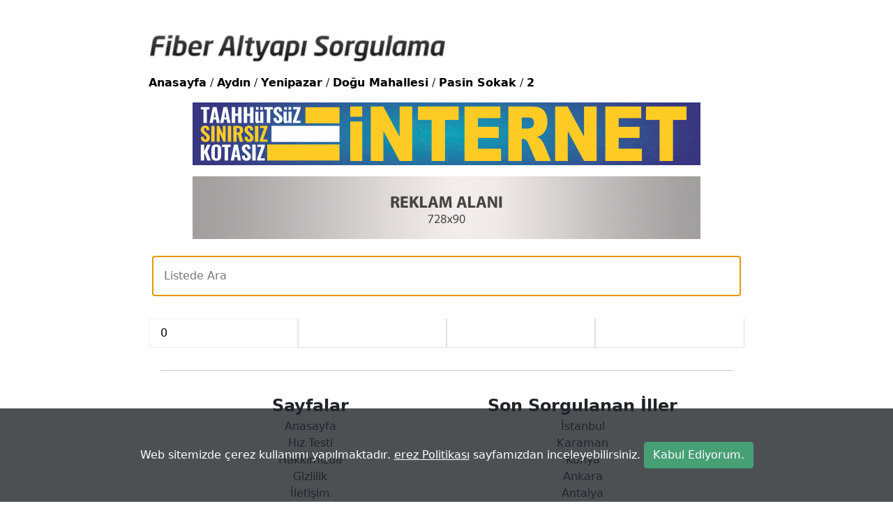

--- FILE ---
content_type: text/html; charset=UTF-8
request_url: https://fiberaltyapisorgulama.com/aydin/yenipazar/dogu-mahallesi/pasin-sokak/2
body_size: 13414
content:
<!DOCTYPE html>
<html lang="tr">

<head>
	<meta charset="UTF-8">
	<meta http-equiv="X-UA-Compatible" content="IE=edge">
	<meta name="viewport" content="width=device-width, initial-scale=1.0">
	<meta name="language" content="TR" />
	<meta http-equiv="content-language" content="TR" />
	<meta property="og:type" content="website" />
	<link rel="icon" type="image/x-icon" href="/favicon.png">
	<meta name="theme-color" content="#BFBEBE">
	<script async src="https://pagead2.googlesyndication.com/pagead/js/adsbygoogle.js?client=ca-pub-6709567651420134" crossorigin="anonymous"></script>
<script async src="https://pagead2.googlesyndication.com/pagead/js/adsbygoogle.js?client=ca-pub-6709567651420134"
     crossorigin="anonymous"></script>



			<meta name="description" content="Aydın / Yenipazar / Doğu Mahallesi / Pasin Sokak / 2 için uygun fiyatlı, taahhütsüz, limitsiz ve yüksek hızlı internet için fiber altyapı sorgulayın." />
		<meta name="keywords" content="2 internet, 2 altyapı, 2 fiber altyapı, 2 altyapı sorgula, 2 internet altyapı sorgula, 2 fiber internet, 2 adsl internet, 2 vdsl internet, 2 taahhütsüz internet, 2 sınırsız internet, 2 limitsiz intern" />
		<meta property="og:url" content="https://fiberaltyapisorgulama.com/aydin/yenipazar/dogu-mahallesi/pasin-sokak/2/" />
		<meta property="og:title" content="Fiber Altyapı Sorgulama | Aydın / Yenipazar / Doğu Mahallesi / Pasin Sokak / 2" />
		<meta property="og:description" content="Aydın / Yenipazar / Doğu Mahallesi / Pasin Sokak / 2 için Fiber Altyapı Sorgula" />
		<!-- <meta property="og:image" content="" /> -->
		<title>Fiber Altyapı Sorgulama | Aydın / Yenipazar / Doğu Mahallesi / Pasin Sokak / 2</title>

	
	<link async href="https://cdn.jsdelivr.net/npm/bootstrap@5.0.2/dist/css/bootstrap.min.css" rel="stylesheet" integrity="sha384-EVSTQN3/azprG1Anm3QDgpJLIm9Nao0Yz1ztcQTwFspd3yD65VohhpuuCOmLASjC" crossorigin="anonymous">

	<style>
		* {
			font-size: 16px;
			margin: 0;
			padding: 0;
		}

		a {
			text-decoration: none;
		}

		.link>a {
			font-weight: bold;
			color: #000000;
		}

		.link>a:hover {
			color: #05d7f0;
		}

		.list-group-item>* {
			text-decoration: none;
			color: #000000;
		}

		.list-group-item :hover {
			text-decoration: none;
			color: #05d7f0;
		}

		.list-group>ul {
			flex-wrap: wrap;
			display: flex;
		}

		.list-group>ul>li {
			flex: 1 0 25%;
		}

		.list-group>ul>li>* {
			text-decoration: none;
		}

		.altyapi-linkler li.altyapi-link {
			border: 1px solid #EEE;
			border-radius: 0px;
			cursor: pointer;
		}

		.altyapi-linkler li.altyapi-link:hover {
			background: #EEE;
			border: 1px solid #CCC;
		}

		@media (max-width: 768px) {
			.altyapi-linkler * {
				font-size: 0.8rem !important;
				text-align: center !important;
			}

			.list-group>ul>li {
				flex: unset;
			}

			#logo {
				width: 100% !important;
			}

			.img728 {
				margin-left: 0 !important;
				margin-top: 1rem !important;
				width: 100% !important;
				height: auto !important;
			}

			#img2 {
				margin-top: 1rem !important;
			}
		}

		@media (max-width: 1500px) {
			#img1 {
				margin-top: 1rem !important;
				display: block;
				margin: auto;
			}

			#img2 {
				margin-top: 1rem !important;
				display: block;
				margin: auto;
			}
		}

		@media (min-width: 1600px) {
			.img728 {
				display: inline;
				box-sizing: border-box;
				/* margin-left: 10px !important; */
				margin-top: 1rem !important;
			}

			#img1 {
				margin-left: -9.3rem !important;
				/* width: 100% !important; */
				height: inherit !important;
			}

			#img2 {
				margin-right: -35rem !important;
				/* width: 100% !important; */
				height: inherit !important;
			}

		}

		@media (min-width: 1921px) {
			.img728 {
				width: 728px !important;
				height: 90px !important;
				display: inline;
				box-sizing: border-box;
				margin-left: 0 !important;
				margin-top: 1rem !important;
			}

			#img1 {
				margin-left: 1.5rem !important;
			}

			#img2 {
				margin-left: 2.5rem !important;
			}
		}
	</style>

</head>

<body>
	<div class="col-11 col-sm-8 col-md-8 mt-5 mx-auto my-auto">
		<a title="Fiber Altyapı Sorgulama Logo" href="https://fiberaltyapisorgulama.com/"><img id="logo" src="/fiber-altyapi-sorgulama.png" class="h-100 w-50" alt="Fiber İnternet Altyapı Sorgulama" /></a>
		<div class="link mt-3">
						<a title="FiberAltyapiSorgulama Anasayfa" href="https://fiberaltyapisorgulama.com/">Anasayfa</a> /			<a title="Aydın altyapı sorgulama" href="https://fiberaltyapisorgulama.com/aydin">Aydın</a> /			<a title="Yenipazar altyapı sorgulama" href="https://fiberaltyapisorgulama.com/aydin/yenipazar">Yenipazar</a> /						<a title="Doğu Mahallesi altyapı sorgulama" href="https://fiberaltyapisorgulama.com/aydin/yenipazar/dogu-mahallesi">Doğu Mahallesi</a> /			<a title="Pasin Sokak altyapı sorgulama" href="https://fiberaltyapisorgulama.com/aydin/yenipazar/dogu-mahallesi/pasin-sokak">Pasin Sokak</a> /			<a title="2 altyapı sorgulama" href="https://fiberaltyapisorgulama.com/aydin/yenipazar/dogu-mahallesi/pasin-sokak/2">2</a>		</div>

				<div class="mt-1">
			<a href="https://plusnet.com.tr" title="Taahhütsüz internet"><img alt="Taahhütsüz internet" class="img728 img-responsive" id="img1" src="/img/plusnet.gif" style="width:728px; height:90px;" /></a>
			<img class="img728 img-responsive" alt="Banner" id="img2" src="/img/image.jpeg" style="width:728px; height:90px;" />
		</div>

				

					<div class="row list-group altyapi-linkler">
				<div class="text-center mt-2 mt-sm-4 mt-md-4">
					<!-- <input id="ara" type="text" placeholder="Listede Ara" onkeyup="$('div.altyapi-linkler ul li.altyapi-link').hide(); var ara = strtolower_seo($(this).val()); $('div.altyapi-linkler ul li.altyapi-link').each(function(){ if(strtolower_seo($(this).text()).indexOf(ara) != -1)$(this).show(); }); if($('div.altyapi-linkler ul li.altyapi-link:visible').length == 1 && event.keyCode == 13)$('div.altyapi-linkler ul li.altyapi-link:visible').click(); " style="border-radius:4px; border:1px solid #CCC; margin-bottom:2rem; padding:1rem; width:99%;" /> -->
					<input id="ara" type="text" placeholder="Listede Ara" onkeyup="ara(event)" style="border-radius:4px; border:1px solid #CCC; margin-bottom:2rem; padding:1rem; width:99%;" />
				</div>
				<ul class="links">
																<li class="col-6 col-sm-3 col-3 list-group-item text-left altyapi-link" onclick="window.location = 'https://fiberaltyapisorgulama.com/aydin/yenipazar/dogu-mahallesi/pasin-sokak/2/0';">
							<a title="0 için internet altyapı sorgulama" href="https://fiberaltyapisorgulama.com/aydin/yenipazar/dogu-mahallesi/pasin-sokak/2/0">0</a>
						</li>
										
											<li class="col-6 col-sm-3 col-3 list-group-item text-center"></li>
											<li class="col-6 col-sm-3 col-3 list-group-item text-center"></li>
											<li class="col-6 col-sm-3 col-3 list-group-item text-center"></li>
									</ul>
			</div>
			<script>
				if (window.matchMedia('(max-width: 991px)').matches) {
					var kutucuklar = document.querySelectorAll(".links > li:not(.altyapi-link)");
					kutucuklar.forEach(function(element) {
						element.style.display = 'none';
					})
				}
			</script>
				
		
			</div>

	<footer class="col-10 col-sm-8 col-md-8 mt-3 mx-auto my-auto">
	<hr class="m-3">
	<div class="row px-5 pt-3 pb-3 footerlink">
		<div class="col-md-6 text-center">
			<ul class="list-unstyled">
				<li class="fw-bold fs-4">Sayfalar</li>
				<li class="mt-3 mt-sm-0 mt-md-0"><a title="Anasayfa" class="text-decoration-none text-reset" href="https://fiberaltyapisorgulama.com/">Anasayfa</a></li>
				<li class="mt-3 mt-sm-0 mt-md-0"><a title="Hız Testi" class="text-decoration-none text-reset" href="https://fiberaltyapisorgulama.com/internet-hiz-testi">Hız Testi</a></li>
				<li class="mt-3 mt-sm-0 mt-md-0"><a title="Hakkımızda" class="text-decoration-none text-reset" href="https://fiberaltyapisorgulama.com/hakkimizda">Hakkımızda</a></li>
				<li class="mt-3 mt-sm-0 mt-md-0"><a title="Gizlilik" class="text-decoration-none text-reset" href="https://fiberaltyapisorgulama.com/gizlilik">Gizlilik</a></li>
				<li class="mt-3 mt-sm-0 mt-md-0"><a title="İletişim" class="text-decoration-none text-reset" href="https://fiberaltyapisorgulama.com/iletisim">İletişim</a></li>
			</ul>
		</div>
		<div class="col-md-6 text-center">
			<ul class="list-unstyled">
				<li class="fw-bold fs-4">Son Sorgulanan İller</li>
				<li class="mt-3 mt-sm-0 mt-md-0"><a title="İstanbul için Fiber Altyapı Sorgulama" class="text-decoration-none text-reset" href="https://fiberaltyapisorgulama.com/istanbul">İstanbul</a></li>
				<li class="mt-3 mt-sm-0 mt-md-0"><a title="Karaman için Fiber Altyapı Sorgulama" class="text-decoration-none text-reset" href="https://fiberaltyapisorgulama.com/karaman">Karaman</a></li>
				<li class="mt-3 mt-sm-0 mt-md-0"><a title="Konya için Fiber Altyapı Sorgulama" class="text-decoration-none text-reset" href="https://fiberaltyapisorgulama.com/konya">Konya</a></li>
				<li class="mt-3 mt-sm-0 mt-md-0"><a title="Ankara için Fiber Altyapı Sorgulama" class="text-decoration-none text-reset" href="https://fiberaltyapisorgulama.com/ankara">Ankara</a></li>
				<li class="mt-3 mt-sm-0 mt-md-0"><a title="Ankara için Fiber Altyapı Sorgulama" class="text-decoration-none text-reset" href="https://fiberaltyapisorgulama.com/antalya">Antalya</a></li>
			</ul>
		</div>
	</div>

	<!-- Yandex.Metrika counter -->
	<script>
		(function(m, e, t, r, i, k, a) {
			m[i] = m[i] || function() {
				(m[i].a = m[i].a || []).push(arguments)
			};
			m[i].l = 1 * new Date();
			k = e.createElement(t), a = e.getElementsByTagName(t)[0], k.async = 1, k.src = r, a.parentNode.insertBefore(k, a)
		})
		(window, document, "script", "https://mc.yandex.ru/metrika/tag.js", "ym");

		ym(87149072, "init", {
			clickmap: true,
			trackLinks: true,
			accurateTrackBounce: true,
			webvisor: true
		});
	</script>
	<noscript>
		<div><img src="https://mc.yandex.ru/watch/87149072" style="position:absolute; left:-9999px;" alt="-" /></div>
	</noscript>
	<!-- /Yandex.Metrika counter -->
</footer>

<div style="opacity: 0.8;" class="w-100 fixed-end position-fixed bottom-0 mx-auto p-5 text-center bg-dark text-white cookie-disclaimer">
	Web sitemizde çerez kullanımı yapılmaktadır. <a href="https://fiberaltyapisorgulama.com/gizlilik" target="_blank" class="text-decoration-underline text-white">erez Politikası</a> sayfamızdan inceleyebilirsiniz.
	<button id="acceptCookieBtn" type="button" class="btn btn-success accept-cookie">Kabul Ediyorum.</button>
</div>
<script>
	// $(document).ready(function() {
	var cookie = false;
	var cookieContent = document.getElementsByClassName('cookie-disclaimer')[0];
	var acceptCookieButton = document.getElementById('acceptCookieBtn');
	// var cookieContent = $('.cookie-disclaimer');

	checkCookie();

	if (cookie === true) {
		// cookieContent.hide();
		cookieContent.style.display = 'none';
	}

	function setCookie(cname, cvalue, exdays) {
		var d = new Date();
		d.setTime(d.getTime() + (exdays * 24 * 60 * 60 * 1000));
		var expires = "expires=" + d.toGMTString();
		document.cookie = cname + "=" + cvalue + "; " + expires;
	}

	function getCookie(cname) {
		var name = cname + "=";
		var ca = document.cookie.split(';');
		for (var i = 0; i < ca.length; i++) {
			var c = ca[i].trim();
			if (c.indexOf(name) === 0) return c.substring(name.length, c.length);
		}
		return "";
	}

	function checkCookie() {
		var check = getCookie("acookie");
		if (check !== "") {
			return cookie = true;
		} else {
			return cookie = false; //setCookie("acookie", "accepted", 365);
		}
	}

	acceptCookieButton.addEventListener('click', function() {
		setCookie("acookie", "accepted", 365);
		cookieContent.style.display = 'none';
	});
</script>
	<!-- <script src="https://ajax.googleapis.com/ajax/libs/jquery/3.5.1/jquery.min.js"></script> -->

	<script>
		function strtolower_seo(arg) {
			arg = arg.trim();
			var degisecekler = {
				' ': '-',
				'.': '',
				'/': '',
				'ü': 'u',
				'Ü': 'U',
				'ğ': 'g',
				'Ğ': 'G',
				'ı': 'i',
				'İ': 'I',
				'ş': 's',
				'Ş': 'S',
				'ç': 'c',
				'Ç': 'C',
				'ö': 'o',
				'Ö': 'O'
			};
			for (var i in degisecekler) {
				arg = arg.replaceAll(i, degisecekler[i]);
			}
			arg = arg.toLowerCase();
			return arg;
		}
		window.onload = function() {
			if (document.getElementById('ara') !== null) document.getElementById('ara').focus();
		};

		function ara(event) {
			var linkler = document.querySelectorAll(".links > li.list-group-item");
			var ara = strtolower_seo(document.getElementById('ara').value);
			var visible_count = 0;
			var visible_last = null;
			linkler.forEach(function(e) {
				e.style.display = 'none';
				if (strtolower_seo(e.innerText).indexOf(ara) != -1) {
					e.style.display = 'block';
					visible_last = e;
					visible_count++;
				}
			});

			if (visible_count == 1 && visible_last.style.display == 'block' && event.keyCode == 13) {
				visible_last.click();
			}
		}
	</script>

	<!--<script async src="https://cdn.jsdelivr.net/npm/bootstrap@5.0.2/dist/js/bootstrap.min.js" integrity="sha384-MrcW6ZMFYlzcLA8Nl+NtUVF0sA7MsXsP1UyJoMp4YLEuNSfAP+JcXn/tWtIaxVXM" crossorigin="anonymous"></script>-->
</body>

</html>


--- FILE ---
content_type: text/html; charset=utf-8
request_url: https://www.google.com/recaptcha/api2/aframe
body_size: 267
content:
<!DOCTYPE HTML><html><head><meta http-equiv="content-type" content="text/html; charset=UTF-8"></head><body><script nonce="kWpBzinLh4J-U3KUnnX4aQ">/** Anti-fraud and anti-abuse applications only. See google.com/recaptcha */ try{var clients={'sodar':'https://pagead2.googlesyndication.com/pagead/sodar?'};window.addEventListener("message",function(a){try{if(a.source===window.parent){var b=JSON.parse(a.data);var c=clients[b['id']];if(c){var d=document.createElement('img');d.src=c+b['params']+'&rc='+(localStorage.getItem("rc::a")?sessionStorage.getItem("rc::b"):"");window.document.body.appendChild(d);sessionStorage.setItem("rc::e",parseInt(sessionStorage.getItem("rc::e")||0)+1);localStorage.setItem("rc::h",'1768877926370');}}}catch(b){}});window.parent.postMessage("_grecaptcha_ready", "*");}catch(b){}</script></body></html>